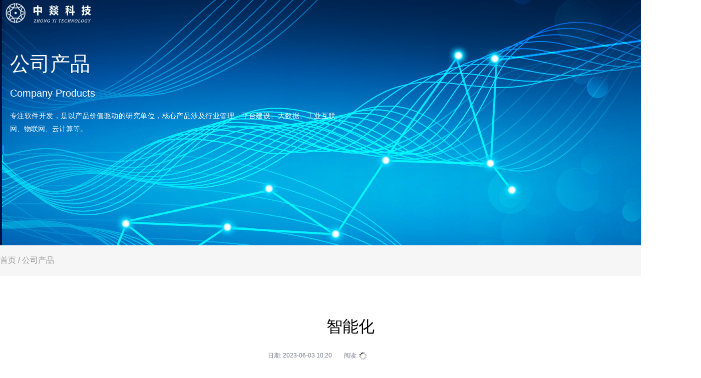

--- FILE ---
content_type: text/html
request_url: http://www.zy1000.com/Htm/202306/18.htm
body_size: 10303
content:
<!DOCTYPE html>
<html lang="en">
<head>
    <title>智能化_中燚科技</title>
    <meta name="keywords" content="中燚网,中燚" />
    <meta name="description" content="中燚科技" />
    <meta http-equiv="Content-Type" content="text/html; charset=utf-8" />
    <meta name="viewport" content="width=device-width, initial-scale=1.0, maximum-scale=1.0, user-scalable=no" />
    <script src="../lib/flexible_css.js"></script>
    <script src="../lib/flexible.js"></script>
    <script src="../lib/jquery-1.10.1.min.js" type="text/javascript"></script>
    <link href="/upload/2023/06/A202306081454021745293104780634930609848.ico" rel="shortcut icon" />
    <link type="text/css" rel="stylesheet" href="../css/reset.css">
    <link type="text/css" rel="stylesheet" href="../css/header.css">
    <link type="text/css" rel="stylesheet" href="../css/footer.css">
    <link type="text/css" rel="stylesheet" href="../css/activityDetail.css">
    <style type="text/css">
    @media screen and (min-width: 1025px) 
    {
       .banner 
       {
         background: url(/upload/2023/09/A202309081439094906021462902125941678119.jpg);
       }
    }
    </style>
</head>
<body>
    <div class="bgb"><img src="../image/loading.png" alt=""/><p>loading...</p></div>
    <div id="top" class="top">
        <div class="container">
            <h1><a class="logo" href="/">
                    <img src="../image/dalogo.png" alt=""/>
                </a></h1>
            <img class="menu" src="../image/menu.png" alt=""/>
            <ul class="pullNav">
                <a href="/"><li>首页</li></a>
                <a href="/Htm/AboutUs.htm"><li>公司简介</li></a>
                <a href="/Htm/gscp.htm"><li id="page">公司产品</li></a>
                <a href="/Htm/rjxz.htm"><li>软件下载</li></a>
                <a href="/Htm/hdxw.htm"><li>活动新闻</li></a>
                <a href="/Htm/fwzc.htm"><li>服务支持</li></a>
                <a href="/Htm/wyd.htm"><li>问与答</li></a>
            </ul>
        </div>

    </div>
    <div class="banner">
        <div class="container">
            <div class="contain">
                <div>公司产品</div>
                <div>Company Products</div>
                <div class="text">专注软件开发，是以产品价值驱动的研究单位，核心产品涉及行业管理、平台建设、大数据、工业互联网、物联网、云计算等。</div>
            </div>
        </div>

    </div>
    <div class="main">
        <div class="container">
            <div class="smallNav">
                <a href="/">首页</a>
                /
                <a href="/Htm/gscp.htm">公司产品</a>
                               <span></span>
            </div>
            <div class="news">
                <div class="topT">
                    <div class="title">智能化</div>
                    <div class="smallTitle clearfix">
                        <div>日期: <span>2023-06-03 10:20</span></div>
                        <div style="display:none;">来源: <span>中燚科技</span></div>
                        <div id="yuedu">阅读: <span><img src="../image/loading.gif" alt="正在加载中..."/></span></div>
                    </div>
                </div>
                <div class="text content">
                    <p class="MsoNormal" style="text-indent:21.0000pt;">	智能化化系统升级后实现“多方多端”监管的建设模式，可开设“企业自查”功能，鼓励企业通过线上自查的方式定期进行安全检查，执法移动端面向体育局现场执法人员，为其提供场馆信息一键查询、现场拍照上传、电子签名、执法记录自动留存等功能，线上覆盖执法全流程。智能化系统PC端开设“市场监管时空一张图”功能，方便分管领导及体育局相关领导对体育场馆市场监督工作及海淀区体育场馆动态实时掌握。同时PC管理端为街镇用户提供线索提报功能，提倡街镇用户及时提报管辖范围内的场馆新增、倒闭信息。</p><p class="MsoNormal" style="text-indent:21.0000pt;">	智能化系统的主要目标是建设更加完善、业务流程全覆盖、多方参与共建的平台，创新执法检查形式，让市场科的工作人员摆脱日益繁重的工作任务。</p><p class="MsoNormal" style="text-indent:21.0000pt;">系统为督查检查员提供便捷的移动检查工具，实现督查检查单在线填写、检查现场拍照/录像/录音、督查检查与执法检查联动、企业信息随时查找、企业信息智能识别添加、场馆导航、执法记录查看等功能。</p><p class="MsoNormal" style="text-indent:21.0000pt;">系统为执法人员提供更加完善的执法流程，实现现场检查单在线填写、检查现场拍照/录像/录音、企业信息随时查找、企业信息智能识别添加、场馆导航、执法记录查看、整改复查、行政处罚、卷宗档案等覆盖全流程的移动端执法功能。同时，在PC端实现企业信息库管理、企业自查管理、检查与执法、街镇上报审核、执法工具箱与统计分析功能。</p><p class="MsoNormal">	系统为街镇用户参与体育市场监管提供渠道，街镇用户可通过平台查看辖区内的体育经常企业、对于新增、倒闭或者有违法行为的企业，为市场科提供线索。</p><p class="MsoNormal" style="text-indent: 21pt;">	系统为促进行业自律，同时减轻市场科工作人员的负担，提倡企业自查。企业根据平台下发的自查任务，定期上传自查检查单、现场自查的照片、视频等资料。</p>
                </div>
                <div class="bottom">
                    <div class="btitle">若资料中有纰漏，请留言或电邮9365362@QQ.com以便修正</div>
                    <div class="turn">
                       
                        <a href="/Htm/202306/19.htm" title="智慧体育">上一篇：<span>智慧体育</span></a><a href="javascript:" rel="nofollow">下一篇：<span>无</span></a>

                    </div>
                </div>
                <div class="kong"></div>
            </div>
        </div>
    </div>
     <!-- 底部 -->
    <div class="footer">
        <a href="#" class="returnTop" rel="nofollow">
            <img src="/Htm/image/top.png" alt="中燚科技"/>
        </a>
        <div class="footer-nr-l">
            <h5>联系我们</h5>
            <dl class="one">
                <dd>CONTACT US</dd>
                <dd class="foot-wz">020-85699160</dd>
            </dl>
            <dl>
                <dd>MAIL BOX</dd>
                <dd class="foot-wz">9365362@qq.com</dd>
            </dl>
            <dl>
                <dd>COMPANY ADDRESS</dd>
                <dd class="foot-wz">广州市中山大道西491棠利大厦</dd>
            </dl>
        </div>
        <div class="footer-nr-z">
            <img src="/upload/2023/06/A202306050939150107434487987950182193980.jpg" alt="中燚科技公众号" class="ewm">
            <p style="text-align:center;">
                <img  src="/Htm/image/weixin.png" alt="中燚科技公众号"/>
                中燚科技公众号
            </p>
            <p>扫一扫关注最新信息</p>
        </div>
        <div class="footer-nr-r">
            <h5>七大解决方案</h5>
            <dl>
                <dd class='foot-wz'><a href='/Htm/202306/108.htm'>基础型网站解决方案</a></dd>
<dd class='foot-wz'><a href='/Htm/202306/109.htm'>形象型网站解决方案</a></dd>
<dd class='foot-wz'><a href='/Htm/202306/110.htm'>推广型网站解决方案</a></dd>
<dd class='foot-wz'><a href='/Htm/202306/111.htm'>新网站如何做SEO优化</a></dd>
<dd class='foot-wz'><a href='/Htm/202306/112.htm'>网站备案的规性问题</a></dd>
<dd class='foot-wz'><a href='/Htm/202306/113.htm'>个性化高端网站搭建</a></dd>
            </dl>
        </div>
    </div>
    <!-- 商标信息 -->
    <div class="shb">
        <p>


            Copyright © 2012-2023·
            <a href="http://www.zy1000.com">中燚科技有限公司</a>
            ·版权所有
            <a class="icp" href="https://beian.miit.gov.cn/">备案号：粤ICP备17044293号-5</a>

            <a target="_blank" href="http://www.beian.gov.cn/portal/registerSystemInfo?recordcode=44010602003649" style="display:block;text-decoration:none;">
                <img src="/Htm/image/beian.png" alt=""/>
                <span style="margin: 0px 0px 0px 5px; color:#939393;">粤公网安备 44010602003649号</span>
            </a>

            
        </p>
    </div> 
    <script src="../js/other.js"></script>
    <div style="display:none;"><input type="hidden" id="hdInID" value="18" /></div>
    <script>

        if (document.getElementById("yuedu") != null && document.getElementById("hdInID") != null) {
            $("#yuedu").html("阅读: <span><img src='../image/loading.gif'alt=\"正在加载中\"/></span>");
            $.getJSON("/SYM/Count_View_Get", {
                id: $.trim(document.getElementById("hdInID").value)
            },
                                 function (json) {
                                     if (json) {
                                         var str = "";
                                         $.each(json, function (index, array) {
                                             $("#yuedu").html("阅读：" + array["C"]);
                                         });

                                     } else {
                                         $("#yuedu").html("阅读：<img src='../image/loading.gif'alt=\"正在加载中\"/>");
                                     }
                                 });
        }
    </script>
        <script>
        if (document.body.clientWidth <= 1025) {
            let showPic = document.querySelectorAll('.showPic')
            for (let i = 0; i < showPic.length; i++) {
                showPic[i].removeAttribute('width');
                showPic[i].removeAttribute('height');
            }
        }
    </script>
</body>
</html>

--- FILE ---
content_type: text/css
request_url: http://www.zy1000.com/Htm/css/reset.css
body_size: 505
content:
* {
  padding: 0;
  margin: 0;
}
a {
  text-decoration: none !important;
}
.text {
  text-align: justify;
  -webkit-column-count: 0;
  -moz-column-count: 0;
  column-count: 0;
  -webkit-column-gap: 0px;
  -mOz-column-gap: 0px;
  column-gap: 0px;
}
.clearfix:after {
  content: "";
  display: block;
  visibility: hidden;
  clear: both;
}
li {
  list-style: none;
}
@keyframes scaleBig {
  0% {
    transform: scale(0.2);
  }
  50% {
    transform: scale(1.05);
  }
  100% {
    transform: scale(1);
  }
}


--- FILE ---
content_type: text/css
request_url: http://www.zy1000.com/Htm/css/header.css
body_size: 1627
content:
#page {
  color: #3473FE;
}
@media screen and (min-width: 1025px) {
  .container {
    width: 1400px;
    margin: 0 auto;
  }
  .top {
    height: 50px;
    width: 100%;
    background-color: transparent;
    overflow: hidden;
    display: flex;
    position: absolute;
    top: 0px;
    z-index: 999999999;
    transition: top 0.5s linear;
  }
  .top img {
    float: left;
    width: 100%;
    width: 190px;
    height: 50px;
  }
  .top .menu {
    display: none;
  }
  .top ul {
    float: left;
    height: 50px;
    margin-left: 42%;
  }
  .top ul a {
    height: 100%;
    float: left;
    margin-left: 30px;
    text-decoration: none;
  }
  .top ul a li {
    height: 100%;
    font-size: 16px;
    line-height: 50px;
    color: white;
  }
}
@media screen and (max-width: 1025px) {
  .top {
    height: 1.3514rem;
    width: 100%;
    background-color: #0D2C4B;
    position: fixed;
    z-index: 999999;
  }
  .top h1 {
    margin-top: 0.1081rem;
    float: left;
    height: 1.0811rem;
    margin-left: 0.5405rem;
  }
  .top h1 a {
    display: block;
    height: 100%;
  }
  .top h1 a img {
    height: 100%;
  }
  .top .menu {
    margin-top: 0.2703rem;
    float: right;
    height: 0.8108rem;
    width: 0.8108rem;
    margin-right: 0.5405rem;
  }
  .top ul {
    display: none;
    position: absolute;
    top: 1.3514rem;
    right: 0.0541rem;
    width: 2.1622rem;
    z-index: 9999;
    background-color: #fff;
  }
  .top ul li {
    color: #333;
    height: 0.8108rem;
    line-height: 0.8108rem;
    text-align: center;
    font-size: 0.3784rem;
    border: 0.027rem solid #4f4e4e;
    border-top: none;
  }
}


--- FILE ---
content_type: text/css
request_url: http://www.zy1000.com/Htm/css/footer.css
body_size: 2957
content:
@media screen and (min-width: 1025px) {
  .bgb {
    display: none;
  }
  .returnTop {
    display: none;
    position: fixed;
    bottom: 40px;
    right: 20px;
    height: 50px;
    width: 34px;
    z-index: 999;
    font-size: 14px;
    text-align: center;
    border-radius: 6px;
  }
  .returnTop img {
    margin-top: 16px;
    width: 100%;
  }
  .footer {
    margin-top: 80px;
    background-color: #0D2C4B;
    color: #aaceef;
    display: flex;
    padding: 20px 300px;
    justify-content: space-between;
    flex-wrap: wrap;
  }
  .footer h5 {
    margin-bottom: 20px;
    font-size: 16px;
  }
  .footer a,
  .footer a:hover {
    color: #aaceef;
  }
  .footer-nr-l dl {
    margin-bottom: 20px;
  }
  .footer-nr-z {
    text-align: center;
    width: 300px;
    border-left: 1px solid #e2e2e2;
    border-right: 1px solid #e2e2e2;
  }
  .footer-nr-r {
    text-align: right;
  }
  .footer-nr-r dl dd a {
    text-decoration: none;
  }
  .ewm {
    width: 200px;
  }
  .foot-wz {
    margin: 10px 0;
  }
  .shb {
    background-color: #1c2227;
    color: #fff;
    font-size: 14px;
    padding: 20px 0;
    text-align: center;
  }
  .shb a {
    color: #fff;
  }
  .shb a:hover {
    color: red;
  }
}
@media screen and (max-width: 1025px) {
  @keyframes loading {
    0% {
      transform: translateX(-50%) rotate(0deg);
    }
    100% {
      transform: translateX(-50%) rotate(360deg);
    }
  }
  .bgb {
    position: fixed;
    top: 0;
    height: 100%;
    box-sizing: border-box;
    width: 100%;
    background-color: #cccccc;
    z-index: 999999999999;
  }
  .bgb img {
    width: 50px;
    height: 50px;
    margin-top: 260px;
    margin-left: 50%;
    transform: translateX(-50%);
    animation: loading 2s linear infinite;
  }
  .bgb p {
    width: 100%;
    position: absolute;
    top: 330px;
    text-align: center;
    font-size: 14px;
  }
  .returnTop {
    display: none;
  }
  .footer {
    height: 10.8108rem;
    margin-top: 1.3514rem;
    position: relative;
    font-size: 0.3243rem;
    background-color: #0D2C4B;
    overflow: hidden;
    color: white;
  }
  .footer h5 {
    font-size: 0.4324rem;
    font-weight: 700;
    text-align: center;
    margin-top: 0.5405rem;
  }
  .footer .footer-nr-z {
    width: 2.973rem;
    margin: 0 auto;
    margin-top: 0.8108rem;
  }
  .footer .footer-nr-z > :nth-child(1) {
    margin-left: 0.1351rem;
    width: 2.7027rem;
  }
  .footer .footer-nr-z > :nth-child(2) img {
    width: 0.5405rem;
  }
  .footer .footer-nr-l dl {
    width: 90%;
    margin-left: 0.5946rem;
  }
  .footer .footer-nr-l dl dd {
    margin-top: 0.2703rem;
  }
  .footer .footer-nr-l .one {
    margin-top: 0.5405rem;
  }
  .footer .footer-nr-r {
    display: none;
  }
  .shb {
    background-color: #1c2227;
    color: #fff;
    font-size: 0.3243rem;
    padding: 0.5405rem 0;
    text-align: center;
  }
  .shb .icp {
    display: block;
    margin-top: 0.1081rem;
  }
  .shb a {
    color: #fff;
  }
}


--- FILE ---
content_type: text/css
request_url: http://www.zy1000.com/Htm/css/activityDetail.css
body_size: 5795
content:
@media screen and (min-width: 1025px) {
  .container {
    width: 1400px;
    margin: 0 auto;
  }
  #yuedu img {
    height: 16px;
    vertical-align: middle;
    text-align: center;
  }
  body {
    background-color: #F6F6F6;
  }
  .pull {
    background: url("../image/a4.jpg");
    background-size: cover;
    -webkit-background-size: cover;
    -o-background-size: cover;
    background-position: top center;
  }
  .banner {
    overflow: hidden;
    height: 490px;
    width: 100%;
    background: url("../image/a4.jpg");
    background-size: 100% 100%;
    background-size: cover;
    -webkit-background-size: cover;
    -o-background-size: cover;
    background-position: center 0;
  }
  .banner .container {
    overflow: hidden;
    height: 490px;
  }
  .banner .contain {
    animation: scaleBig 1s linear 1;
    margin-top: 100px;
    margin-left: 20px;
    width: 650px;
    color: white;
  }
  .banner .contain > :nth-child(1) {
    font-size: 40px;
  }
  .banner .contain > :nth-child(2) {
    margin-top: 20px;
    font-size: 20px;
  }
  .banner .contain > :nth-child(3) {
    margin-top: 20px;
    font-size: 14px;
    line-height: 26px;
  }
  .main .container {
    overflow: hidden;
    margin: 0 auto;
    width: 1400px;
  }
  .main .container .smallNav {
    margin-top: 20px;
    color: #999;
    font-size: 16px;
  }
  .main .container .smallNav a {
    color: #999;
    text-decoration: none;
  }
  .main .container .news {
    background-color: #fff;
    margin-top: 20px;
    overflow: hidden;
  }
  .main .container .news .topT {
    margin-top: 20px;
    border-bottom: 1px solid #e2e2e2;
    width: 100%;
    text-align: center;
    padding-bottom: 20px;
  }
  .main .container .news .topT .title {
    font-size: 32px;
    font-weight: 500;
    margin-top: 80px;
    width: 100%;
    text-align: center;
    box-sizing: border-box;
    padding: 0 40px;
  }
  .main .container .news .topT .smallTitle {
    color: #707986;
    width: 330px;
    height: 30px;
    margin: 0 auto;
    margin-top: 20px;
    line-height: 30px;
    font-size: 12px;
  }
  .main .container .news .topT .smallTitle > :nth-child(1) {
    float: left;
  }
  .main .container .news .topT .smallTitle > :nth-child(2) {
    margin-left: 24px;
    float: left;
  }
  .main .container .news .topT .smallTitle > :nth-child(3) {
    margin-left: 24px;
    float: left;
  }
  .main .container .news .content {
    font-size: 22px;
    padding: 0 100px;
    margin-top: 20px;
    text-indent: 2em;
    line-height: 50px;
    padding-bottom: 40px;
    border-bottom: 1px dashed #999;
    font-family: "宋体";
  }
  .main .container .news .content img {
    display: block;
    margin: 20px auto;
    max-width: 1200px;
  }
  .main .container .news .bottom {
    margin-bottom: 20px;
    margin-top: 40px;
  }
  .main .container .news .bottom .btitle {
    width: 100%;
    text-align: center;
    font-size: 16px;
  }
  .main .container .news .bottom .turn {
    margin-top: 40px;
    margin-left: 140px;
    font-size: 16px;
  }
  .main .container .news .bottom .turn a {
    display: block;
    color: #288FEB;
  }
  .main .container .news .bottom .turn a span {
    color: black;
  }
  .main .container .news .bottom .turn a:hover span {
    color: #288FEB;
  }
  .main .container .news .bottom .turn > :nth-child(2) {
    margin-top: 20px;
  }
  .main .container .kong {
    height: 40px;
    width: 100%;
    background-color: #F6F6F6;
  }
}
@media screen and (max-width: 1025px) {
  body {
    width: 10rem;
    overflow: hidden;
    background-color: #f6f6f6;
  }
  .banner {
    height: 7.5135rem;
    width: 100%;
    overflow: hidden;
    background: url("../image/a4.jpg");
    background-size: 100% 100%;
    background-size: cover;
    -webkit-background-size: cover;
    -o-background-size: cover;
    background-position: center 0;
    margin-top: 1.3514rem;
  }
  .banner .contain {
    animation: scaleBig 1s linear 1;
    color: white;
    margin-top: 1.0811rem;
    margin-left: 0.5405rem;
    width: 8.6486rem;
  }
  .banner .contain > :nth-child(1) {
    font-size: 0.5405rem;
  }
  .banner .contain > :nth-child(2) {
    margin-top: 0.2703rem;
    font-size: 0.3784rem;
  }
  .banner .contain > :nth-child(3) {
    margin-top: 0.2703rem;
    line-height: 0.6486rem;
    font-size: 0.3243rem;
  }
  .smallNav {
    display: none;
    margin-left: 0.2703rem;
    color: #999;
    width: 100%;
    height: 0.5405rem;
    font-size: 0.3243rem;
  }
  .smallNav a {
    color: #999;
  }
  .news .topT {
    margin-top: 0.2703rem;
    padding-bottom: 0.2703rem;
    border-bottom: 0.027rem solid #e2e2e2;
  }
  .news .topT .title {
    width: 100%;
    text-align: center;
    font-size: 0.4324rem;
    font-weight: bold;
    margin-top: 1.3514rem;
    box-sizing: border-box;
    padding: 0 0.2703rem;
    line-height: 0.6486rem;
  }
  .news .topT .smallTitle {
    margin-left: 1.6216rem;
    color: #999;
    font-size: 0.3243rem;
    margin-top: 0.2703rem;
  }
  .news .topT .smallTitle > div {
    float: left;
    font-size: 0.2703rem;
    margin-left: 0.2703rem;
  }
  .news .content {
    margin: 0 auto;
    margin-top: 0.2703rem;
    text-indent: 2em;
    width: 9.1892rem;
    font-size: 0.3784rem;
    line-height: 0.7027rem;
    padding-bottom: 0.5405rem;
    border-bottom: 0.027rem dashed #e2e2e2;
  }
  .news .content img {
    display: block;
    margin: 0.2703rem auto;
    max-width: 100%;
  }
  .news .bottom {
    margin-top: 0.2703rem;
  }
  .news .bottom .btitle {
    width: 100%;
    text-align: center;
    font-size: 0.3243rem;
  }
  .news .bottom .turn {
    margin-top: 0.4324rem;
    margin-left: 0.2703rem;
  }
  .news .bottom .turn a {
    display: block;
    color: #288FEB;
  }
  .news .bottom .turn > :nth-child(2) {
    margin-top: 0.1622rem;
  }
}


--- FILE ---
content_type: text/javascript
request_url: http://www.zy1000.com/Htm/js/other.js
body_size: 2582
content:
if (document.body.clientWidth <= 1025) {

    let bgb = document.querySelector('.bgb')
    // 此处用于屏幕宽度变化时重新加载
    let temp = document.body.clientWidth
    window.addEventListener("resize", () => {
        // 不会及时响应数据，得延时获取
        setTimeout(() => {
            let width = document.body.clientWidth
            // 此处为了浏览器工具栏随滑动消失，触发改变
            if (temp !== width) {
                location.reload()
                temp = document.body.clientWidth
            }
        }, 500);
    }, false)
    setTimeout(() => {
        bgb.style.display = 'none'
    }, 200)
    // 此处用作导航栏的下拉
    let isPull = true
    let pullMenu = document.querySelector('.menu')
    let pullNav = document.querySelector('.pullNav')
    //获取弹窗的id
    //如果当前点击元素不是弹窗div或者是弹窗div的子元素或者下拉按钮，那么就可以关闭
    pullMenu.onclick = () => {
        if (isPull) {
            pullNav.style.display = 'block'
            isPull = false
        } else {
            pullNav.style.display = 'none'
            isPull = true
        }
    }
    document.addEventListener('scroll', function (event) {
        pullNav.style.display = 'none'
        isPull = true
    });
    document.addEventListener('click', function (event) {
        if (event.target != pullNav && !pullNav.contains(event.target) && event.target != pullMenu &&
            isPull === false) {
            pullNav.style.display = 'none'
            isPull = true
        }
    });
}
if (document.body.clientWidth >= 1025) {
    // 滚动出现导航栏和回到顶部
    let nav = document.querySelector('#top')
    let rTop = document.querySelector('.returnTop')
    rTop.onclick = () => {
        rTop.style.display = 'none'
    }
    window.onscroll = (e) => {
        const top = document.documentElement.scrollTop || document.body.scrollTop
        if (top <= 400) {
            nav.style.top = '0'
            nav.style.position = 'absolute'
            nav.className = 'top'
        } else if (top >= 400 && top <= 600) {
            nav.className = 'top'
            nav.style.position = 'absolute'
            nav.style.top = '-80px'
            rTop.style.display = 'none'
        } else if (top >= 600) {
            rTop.style.display = 'block'
            nav.className = 'top pull'
            nav.style.position = 'fixed'
            nav.style.top = '0'
        }
    }
}